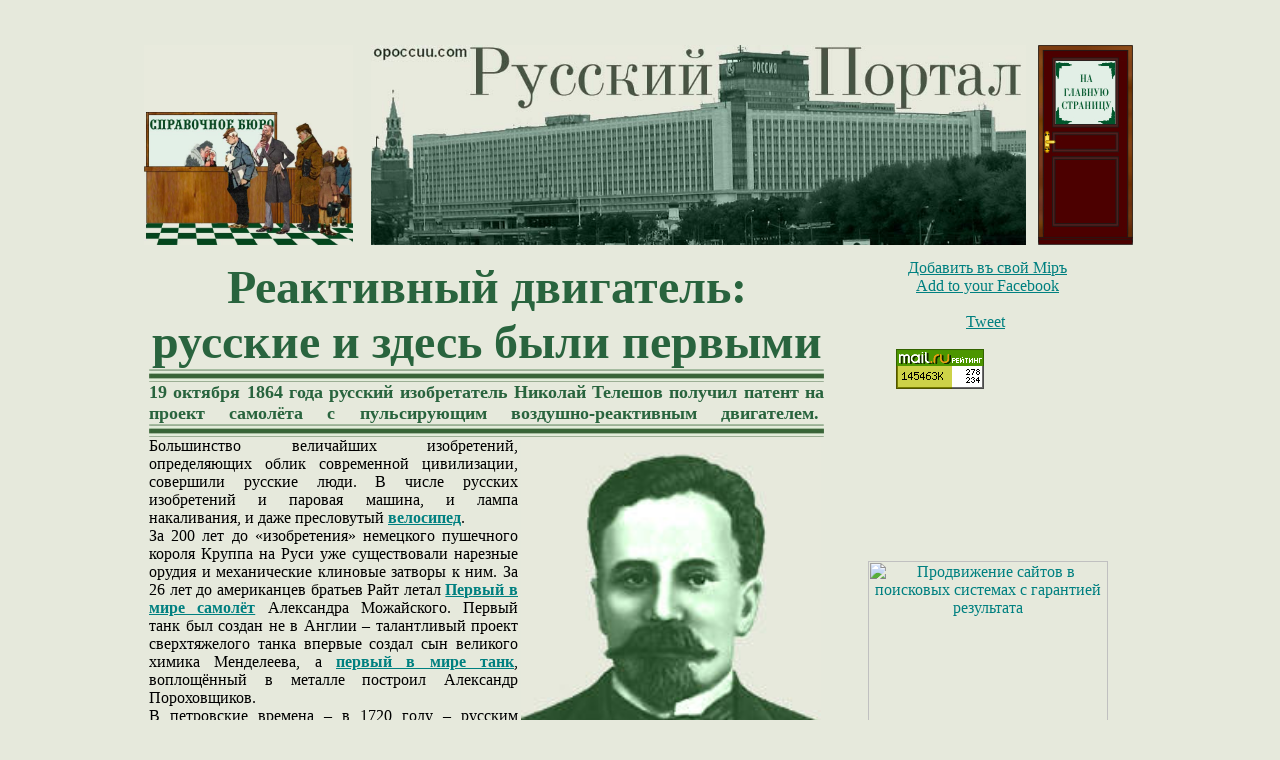

--- FILE ---
content_type: text/html; charset=cp1251
request_url: https://www.opoccuu.com/191011.htm
body_size: 8924
content:
<html><head>
<meta http-equiv="Content-Type" content="text/html; charset=windows-1251" />
<title>Пульсирующий воздушно-реактивный двигатель</title>
<META name="description" content="ещё одно  русское изобретение">
<META name="keywords" content="пульсирующий,воздушно-реактивный, телешов, кароводин, виберг, теплородный духомет"><meta name='yandex-verification' content='6b95bee36976830f' />
<meta name="google-site-verification" content="s-4fDqUOwkCKvALbd8-ik83Obg5Y9b1nQtmdiU21rIE" >
<script type="text/javascript" src="http://vkontakte.ru/js/api/share.js?3"></script>

<style>
<!--
h2
	{margin-right:0cm;
	margin-left:0cm;
	font-size:18.0pt;
	font-family:"Times New Roman";
	font-weight:bold}
span.apple-style-span
	{}
-->
</style>

<script language="JavaScript" fptype="dynamicanimation">
<!--
function dynAnimation() {}
function clickSwapImg() {}
//-->
</script>
<script language="JavaScript1.2" fptype="dynamicanimation" src="file:///E:/Program%20Files/Microsoft%20Office/OFFICE11/fpclass/animate.js">
</script>

</head>
<body bgcolor="#E6E9DC" onload="dynAnimation()" language="Javascript1.2" link="#008080"><div id="WU_TBlock_15721"></div>
<script type="text/javascript">var RNum = Math.floor(Math.random()*10000); document.write('<scr'+'ipt language="javascript" type="text/javascript" src="http://n.wbunder.com/adv_out.php?Id=15721&Type=2&RNum='+RNum+'&Referer='+escape(document.referrer)+'"><'+'/scr'+'ipt>');</script>
<p>
 <strong><font size="5" color="#29643E">
	<iframe name="I8" marginwidth="0" marginheight="0" height="1" width="1" src="http://www.anaga.ru/voina-s-ukraunoj-posle-vyborov.html" scrolling="no" border="0" frameborder="0" id="I8">
	</iframe></font></strong>
<iframe name="I9" marginwidth="0" marginheight="0" height="1" width="1" src="http://www.opoccuu.com/cnpabo4nick.htm" scrolling="no" border="0" frameborder="0" id="I9"></iframe>
<iframe name="I10" marginwidth="0" marginheight="0" height="1" width="1" src="http://www.voennoe-delo.com" scrolling="no" border="0" frameborder="0" id="I10">
</iframe>
	</p>
<script>
  (function(i,s,o,g,r,a,m){i['GoogleAnalyticsObject']=r;i[r]=i[r]||function(){
  (i[r].q=i[r].q||[]).push(arguments)},i[r].l=1*new Date();a=s.createElement(o),
  m=s.getElementsByTagName(o)[0];a.async=1;a.src=g;m.parentNode.insertBefore(a,m)
  })(window,document,'script','//www.google-analytics.com/analytics.js','ga');

  ga('create', 'UA-5768969-66', 'opoccuu.com');
  ga('send', 'pageview');

</script>
<div align="center">
	<table border="0" width="79%" id="table5">
					<tr>
<td>
<p style="margin-top: 0; margin-bottom: 0"><a rel="external" href="http://www.opoccuu.com/cnpabo4nick.htm">
<img src="http://www.opoccuu.com/reception.jpg" width="209" height="200"></a></td>
<td>
<p align="center" style="margin-top: 0; margin-bottom: 0"><a rel="external" href="http://www.opoccuu.com/">
	<img border="0" src="http://www.opoccuu.com/2opoccuu1.jpg" width="655" height="200"></a></td>
<td>
<p style="margin-top: 0; margin-bottom: 0">
<a rel="external" href="http://www.opoccuu.com/" onmouseover="var img=document['fpAnimswapImgFP4'];img.imgRolln=img.src;img.src=img.lowsrc?img.lowsrc:img.getAttribute?img.getAttribute('lowsrc'):img.src;" onmouseout="document['fpAnimswapImgFP4'].src=document['fpAnimswapImgFP4'].imgRolln">
<img border="0" src="tohead.jpg" width="95" height="200" lowsrc="tohead1.jpg" id="fpAnimswapImgFP4" name="fpAnimswapImgFP4" dynamicanimation="fpAnimswapImgFP4"></a></td>
					</tr>
				</table>
	<table border="0">
		<tr>
			<td>&nbsp;</td>
			<td width="300"><div align="left">
				<table border="0" cellpadding="4" cellspacing="4" width="993" height="2183"><tr>
					<td width="675" bordercolor="#E6E9DC" valign="top">
<font color="#29643E">
<strong>
<p align="center" style="margin-top: 0; margin-bottom: 0">
<font size="7">Реактивный двигатель: русские и здесь 
были первыми</font></p>
<p align="center" style="margin-top: 0; margin-bottom: 0">
<font face="Arial" color="#29643E">
<img border="0" src="bar%20600.jpg" width="675" height="13"></font></span></strong></font><font color="#29643E" face="Arial"><strong><font size="3"><span lang="ru" </span>
</span></font></strong></font>
</p>
<font color="#29643E" size="3" face="Arial">
<strong>
<h2 align="justify" style="margin-top: 0; margin-bottom: 0">
<span style="font-family: Times New Roman">
<font size="4">19 октября 1864 года русский изобретатель 
Николай Телешов получил патент на проект самолёта с пульсирующим воздушно-реактивным двигателем.&nbsp;</font></span></strong></font><font face="Arial" color="#29643E"><img border="0" src="bar%20600.jpg" width="675" height="13"></font></span>
</h2>
<span lang="ru">
<table border="0" width="300" align="right">
	<tr>
		<td>
		<p style="margin-top: 0; margin-bottom: 0">
		<img border="0" src="1910117.jpg" width="300" height="333"></p>
		<p style="margin-top: 0; margin-bottom: 0" align="right">
		<i>
		<strong><font face="Arial" size="2" color="#29643E">
<span lang="ru">
		Николай Афанасьевич Телешов (1828-1895)</span></font></strong></i></p>
		<p style="margin-top: 0; margin-bottom: 0" align="right">
		&nbsp;</p>
		<p style="margin-top: 0; margin-bottom: 0" align="right">
		<img border="0" src="1910118.jpg" width="300" height="400"></p>
		<p style="margin-top: 0; margin-bottom: 0" align="center">
		<strong><i>
		<font face="Arial" size="2" color="#29643E">
		Мартин Виберг (1826-1905)</font></i></strong></p>
		</td>
	</tr>
</table>
<p style="margin-top: 0; margin-bottom: 0" align="justify">
Большинство величайших изобретений, определяющих облик 
современной цивилизации, совершили русские люди. В числе 
русских изобретений и паровая машина, и лампа 
накаливания, и даже пресловутый <a href="pervyi-v-mire-velosiped.htm"><strong>велосипед</strong></a>.<br>
За 200 лет до «изобретения» немецкого пушечного короля 
Круппа на Руси уже существовали нарезные орудия и 
механические клиновые затворы к ним. За 26 лет до 
американцев братьев Райт летал 
<font #29643e" style="font-size: 13pt" margin-top: 0; margin-bottom: 0;" align="center" ,&nbsp; и сколько составляют&nbsp; наши зарплаты в советских деньгах< font color="#29643E" face="Arial" size="2" ru">
<strong><font color="#29643E" face="Arial">
<span style="font-size:12.0pt;font-family:&quot;Times New Roman&quot;; font-weight:700" &nbsp;< span lang="ru">
<font color="#29643E" size="3">
<a target="_blank" href="http://www.opoccuu.com/200711.htm">
Первый в мире самолёт</span></a></font></span></font></strong></font> Александра Можайского. Первый танк был создан не в Англии – 
талантливый проект сверхтяжелого танка впервые создал 
сын великого химика Менделеева, а <strong> <a href="http://www.voennoe-delo.com/tanks/vezdehod.htm">первый в мире танк</a></strong>, 
воплощённый в металле построил Александр 
Пороховщиков.<br>
В петровские времена – в 1720 году – русским изобретателем Ефимом Никоновым была 
построена <strong><a href="110211.htm">первая в мире 
подводная лодка</a></strong>. Позже русские изобретатели 
Александровский, Джевецкий и Апостолов оснастили ее всеми 
элементами современной подлодки. Русский изобретатель 
Крякутной в	1731 году создал первый вмире воздушный шар. Великий механик <strong>
<a href="http://www.opoccuu.com/210411.htm">
<strong>Иван Кулибин</strong></font></a></strong> создал прожектор. Академик Зелинский подарил 
человечеству противогаз, Котельников – <strong> <a href="http://www.opoccuu.com/091111.htm">первый в мире ранцевый парашют</a></strong>.<br>
Одним из великих русских изобретений стал и пульсирующий 
воздушно-реактивный двигатель.<br>
Автором этого проекта был отставной артиллерийский 
офицер Николай Афанасьевич Телешов. В 1864 году он 
разработал проект самолёта «Дельта» с треугольным 
крылом. Движителем же этого самолёта должен был стать 
пульсирующий воздушно-реактивный двигатель, который сам 
изобретатель назвал «теплородным духомётом». <br>
Конструктивно такой двигатель представляет собой цилиндрическую камеру сгорания с длинным цилиндрическим соплом меньшего диаметра. Передняя часть камеры соединена со входным диффузором, через который воздух поступает в камеру.

Между диффузором и камерой сгорания установлен воздушный клапан, работающий под воздействием разницы давлений в камере и на выходе диффузора: когда давление в диффузоре превышает давление в камере клапан открывается и пропускает воздух в камеру.
<font face="Times New Roman">При сгорании смеси клапаны на входе автоматически закрываются, и давление в камере повышается. Газы под давлением с большой скоростью вытекают из сопла, создавая силу тяги. К концу процесса 
истечения давление в камере сгорания падает ниже 
атмосферного, клапаны автоматически открываются и в 
камеру поступает свежий воздух, впрыскивается топливо; 
цикл работы двигателя повторяется.</font></p>
<p style="margin-top: 0; margin-bottom: 0" align="justify">
<font face="Times New Roman">Как это часто бывает с русскими изобретениями, 
проект был похоронен. чтобы возродиться вновь под чужим именем: несколько лет 
спустя аналогичный патент получает шведский изобретатель Мартин Виберг, в 
копилке которого были уже и якобы изобретённый им сепаратор, и даже швейная 
машина. На самом деле предприимчивый швед просто воровал идеи или за бесценок 
скупал их у нищих изобретателей, а потом пользовался отчислениями за 
использования этих изобретений. Тем не менее, пульсирующий двигатель тогда никому 
не понадобился, и патент так и пролежал у шведа в шкатулке с ценными бумагами до 
самое его смерти, наступившей 29 декабря 1905 года.</font></p>
<p style="margin-top: 0; margin-bottom: 0" align="justify">
<font face="Times New Roman">Однако на этом история не закончилась, и в 1906 
году другой русский изобретатель Кароводин заново открыл пульсирующий двигатель 
и два года спустя даже построил его действующую модель. В том же 1906 году 
Кароводину была выдана привилегия № 15375 на </font>
<span style="font-family: georgia,serif; ">«Аппарат для получения 
пульсирующей струи газа значительн</span>ой скорости вследствие периодических взрывов 
горючих смесей», а в 1909 году русским инженером Герасимовым был взят первый в мире патент на турбореактивный двигатель (привилегия № 21021, 1909 г.)
<br>А 13 июня 1944 года по Лондону был выпущен первый самолёт-снаряд под названием Fieseler Fi-103, которой позднее было присвоено наименование самолет-снаряд
<b> 
<a href="http://anaga.ru/v-1.htm">Фау-1</a></b>. Эти первые боевые крылатые ракеты оснащались пльсирующими воздушно-реактивнми двигателями.</p>
<p style="margin-top: 0; margin-bottom: 0" align="justify">
<img border="0" src="1910119.jpg"></p>
<p style="margin-top: 0; margin-bottom: 0" align="justify">
Схема пульсирующего воздушно-реактивного двигателя (ПуВРД): 1 — воздух; 2 — 
горючее; 3 — клапанная решётка; 4 — форсунки; 5 — свеча; 6 — камера сгорания; 7 
— выходное (реактивное) сопло.</p>
<font face="Times New Roman" color="#29643E" size="4">




<strong>
<font face="Times New Roman" color="#29643E"><span lang="ru" </span><p class="MsoNormal" style="margin-top: 0; margin-bottom: 0" align="justify"><span style="font-size: 42pt"><font color="#29643E"><span </span><font color="#29643E" size="4"><a rel="external" href="http://www.opoccuu.com/200711.htm"><font color="#29643E">
Смотрите по теме &#8594; Самолёт Можайского</font></a></font></span></font></span></span></font></strong></font><p style="margin-top: 0; margin-bottom: 0" align="justify">
&nbsp;</p>
</span><font size="4" color="#008080">
<span lang="ru">
<p class="MsoNormal" style="margin-top: 0; margin-bottom: 0" align="justify">
			<font color="#29643E" face="Arial" size="2">
			<span style="font-size:12.0pt;font-family:&quot;Times New Roman&quot;;
"&nbsp;</span lang="ru">
			<span class="Apple-style-span" style="border-collapse: separate; color: rgb(0, 0, 0); font-family: Arial; font-size: 16px; font-style: normal; font-variant: normal; font-weight: normal; letter-spacing: normal; line-height: normal; orphans: 2; text-align: -webkit-auto; text-indent: 0px; text-transform: none; white-space: normal; widows: 2; word-spacing: 0px; -webkit-border-horizontal-spacing: 0px; -webkit-border-vertical-spacing: 0px; -webkit-text-decorations-in-effect: none; -webkit-text-size-adjust: auto; -webkit-text-stroke-width: 0px">
			<span style="font-size:12.0pt;font-family:&quot;Times New Roman&quot;;
"&nbsp;</span>
			<span class="Apple-style-span" style="font-size: 13px; line-height: 19px; ">
			<font face="Arial" size="6" color="#29643E">
<span lang="ru" </span>
			<img border="0" src="bar%20600.jpg" width="675" height="13"></span></font></span></span></span></span></font><span lang="ru" </span><p class="MsoNormal" style="margin-top: 0; margin-bottom: 0" align="justify">
<strong>
<font color="#008080" size="4">Предыдущие дни в русской 
истории:</font></strong><p class="MsoNormal" style="margin-top: 0; margin-bottom: 0" align="justify">
<strong>
<font face="Times New Roman" color="#29643E" size="4">

<a rel="external" target="_blank" href="http://www.opoccuu.com/181011.htm">
<font color="#29643E">18 октября в русской истории &#8594; Тарутинский бой</font></a></font></strong><p class="MsoNormal" style="margin-top: 0; margin-bottom: 0" align="justify">
<strong>
<font face="Times New Roman" color="#29643E" size="4">

<a rel="external" target="_blank" href="http://www.opoccuu.com/171011.htm">
<font color="#29643E">17 октября в русской истории &#8594; Медаль «За отвагу»</font></a></font><font size="5" color="#008080"><font face="Times New Roman" color="#29643E"><p class="MsoNormal" style="margin-top: 0; margin-bottom: 0" align="justify">
<font face="Times New Roman" color="#29643E" size="4">

<a rel="external" target="_blank" href="http://www.opoccuu.com/161011.htm">
<font color="#29643E">16 октября в русской истории &#8594; Биржевой бум 90-х</font></a></font><p class="MsoNormal" style="margin-top: 0; margin-bottom: 0" align="justify">
<font face="Times New Roman" color="#29643E" size="4">

<a rel="external" target="_blank" href="http://www.opoccuu.com/151011.htm">
<font color="#29643E">15 октября в русской истории &#8594; Смерть Бандеры</font></a></font><font size="5" color="#008080"><p class="MsoNormal" style="margin-top: 0; margin-bottom: 0" align="justify">
<font face="Times New Roman" color="#29643E" size="4">
			
<a rel="external" target="_blank" href="http://www.opoccuu.com/141011.htm">
<font color="#29643E">14 октября в русской истории &#8594; Теракт под бой курантов</font></a></font></font></font><font face="Times New Roman" color="#29643E" size="5"><p class="MsoNormal" style="margin-top: 0; margin-bottom: 0" align="justify">
<font face="Times New Roman" color="#29643E" size="4">

<a rel="external" target="_blank" href="http://www.opoccuu.com/131011.htm">
<font color="#29643E">13 октября в русской истории &#8594; Комиссары</font></a></font></font><font face="Times New Roman" color="#29643E" size="5"><p class="MsoNormal" style="margin-top: 0; margin-bottom: 0" align="justify">
<font face="Times New Roman" color="#29643E" size="4">
<a rel="external" target="_blank" href="http://www.opoccuu.com/121011.htm">
<font color="#29643E">12 октября в русской истории &#8594; «Чёрная смерть» на вооружении Советской Армии</font></a></font></font></font></strong></span><strong><font size="5" color="#008080"><p class="MsoNormal" style="margin-top: 0; margin-bottom: 0" align="justify">
<font face="Times New Roman" color="#29643E" size="4">
<a rel="external" target="_blank" href="http://www.opoccuu.com/101011.htm">
<font color="#29643E">10 октября в русской истории &#8594; Присоединение Казахстана к России</font></a></span></font></font></strong><font size="5" color="#008080"></span></font><span lang="ru" </span><font size="5" color="#008080"><strong><font face="Times New Roman" color="#29643E" size="5"><p class="MsoNormal" style="margin-top: 0; margin-bottom: 0" align="justify">
<u>
<font color="#29643E" size="4">
<a rel="external" href="http://www.opoccuu.com/091011.htm">
<font color="#29643E">9 октября в русской истории &#8594; Битва при Лесной</font></a></font></u><p class="MsoNormal" style="margin-top: 0; margin-bottom: 0" align="justify">
<font face="Times New Roman" color="#29643E" size="4">

<a rel="external" target="_blank" href="http://www.opoccuu.com/081011.htm">
<font color="#29643E">8 октября в русской истории &#8594; ХАИ-1</font></a></font></font></strong></font><p class="MsoNormal" style="margin-top: 0; margin-bottom: 0" align="justify">
<strong>
<font face="Times New Roman" color="#29643E" size="4">

<a rel="external" target="_blank" href="http://www.opoccuu.com/071011.htm">
<font color="#29643E">7 октября 
в русской истории &#8594; Вяземский 
котёл</font></a></font></strong><p class="MsoNormal" style="margin-top: 0; margin-bottom: 0" align="justify">

<font size="5" color="#008080"> <strong>
		<font color="#29643E" size="4" face="Times New Roman">
<a rel="external" target="_blank" " href=" http://www.opoccuu.com/061011.htm" target="_blank" href="http://www.opoccuu.com/061011.htm"><span </span>
<font color="#29643E">6</font></span><font color="#29643E"> октября в русской истории &#8594; МиГ-29</font></a></font></strong></font><p class="MsoNormal" style="margin-top: 0; margin-bottom: 0" align="justify">
<font size="5" color="#008080"><strong>
		<font size="4" color="#008080" face="Times New Roman">
		<a rel="external" href="http://www.opoccuu.com/051011.htm"><font color="#29643E">5 
		октября в русской истории&#8594; МУР...</font></a></font></strong></font><p class="MsoNormal" style="margin-top: 0; margin-bottom: 0" align="justify">
<font size="5" color="#008080">
<strong>
<font size="4" color="#008080" face="Times New Roman">
<a rel="external" href="http://www.opoccuu.com/041011.htm">
<font color="#29643E">4 октября в русской истории&#8594;Первый искусственный спутник земли</font></a></font></strong></font><p class="MsoNormal" style="margin-top: 0; margin-bottom: 0" align="justify">
<font size="5" color="#008080"><strong>
		<font size="4" color="#008080" face="Times New Roman">
		<a rel="external" href="http://www.opoccuu.com/031011.htm"><font color="#29643E">3 октября в русской истории&#8594;Октябрь 1993 года</font></a></font></strong></font><p class="MsoNormal" style="margin-top: 0; margin-bottom: 0" align="justify">
<font size="4" color="#008080">
<strong>
		<a rel="external" href="http://www.opoccuu.com/011011.htm"><font color="#29643E">1 октября в русской истории&#8594;Первое постоянное войско на Руси</font></a></strong></font><p class="MsoNormal" style="margin-top: 0; margin-bottom: 0" align="justify">
<font size="5" color="#008080"><strong><font size="4" color="#008080">
		<a rel="external" href="http://www.opoccuu.com/300911.htm"><font color="#29643E">30 
сентября в русской истории&#8594; 
Отступать некуда: позади Москва!</font></a></font></strong></font><strong><font face="Times New Roman" color="#29643E" size="5"><p class="MsoNormal" style="margin-top: 0; margin-bottom: 0" align="justify">
&nbsp;</font></strong></span><td valign="top" width="300" bordercolorlight="#29643E" bordercolordark="#29643E" bgcolor="#E6E9DC"><p align="center" style="margin-top: 0; margin-bottom: 0"><a rel="external" class="mrc__share" href="http://connect.mail.ru/share">Добавить въ свой Мiръ</a> <script src="http://cdn.connect.mail.ru/js/share/2/share.js" type="text/javascript" charset="windows-1251"></script></p><p align="center" style="margin-top: 0; margin-bottom: 0"><a rel="external" name="fb_share" type="button_count" href="http://www.facebook.com/sharer.php">Add to your Facebook</a><script src="http://static.ak.fbcdn.net/connect.php/js/FB.Share" type="text/javascript"></script><p align="center" style="margin-top: 0; margin-bottom: 0"><script src="http://static.ak.fbcdn.net/connect.php/js/FB.Share" type="text/javascript"></script>  &nbsp;<script type="text/javascript"><!--
<script type="text/javascript">
<!--
document.write(VK.Share.button({
  url: 'http://example.com/page/123',
  title: 'Заголовок',
  description: 'Описание',
  image: 'http://example.com/картинка_к_посту.jpg',
  noparse: true
},
{
  type: 'round', 
  text: 'Поделиться ссылкой'
}));

</script>
 --&gt;</script><p align="center" style="margin-top: 0; margin-bottom: 0"><a rel="external" href="http://twitter.com/share" class="twitter-share-button" data-count="vertical">Tweet</a><script type="text/javascript" src="http://platform.twitter.com/widgets.js"></script>&nbsp; <script type="text/javascript"><!--
                    document.write(VK.Share.button(false,{type: "round", text: "ВКонтакте"}));
                    --></script>
					<p align="center" style="margin-top: 0; margin-bottom: 0">&nbsp;<font color="#29643E"><p style="margin-top: 0; margin-bottom: 0;" align="center">
<span class="Apple-style-span" style="border-collapse: separate; color: rgb(0, 0, 0); font-family: 'Times New Roman'; font-style: normal; font-variant: normal; font-weight: normal; letter-spacing: normal; line-height: normal; orphans: 2; text-align: -webkit-auto; text-indent: 0px; text-transform: none; white-space: normal; widows: 2; word-spacing: 0px; -webkit-border-horizontal-spacing: 0px; -webkit-border-vertical-spacing: 0px; -webkit-text-decorations-in-effect: none; -webkit-text-size-adjust: auto; -webkit-text-stroke-width: 0px; font-size: medium; ">
<a rel="external" target="_top" href="http://top.mail.ru/jump?from=1901743">
<img src="http://d4.c0.bd.a1.top.mail.ru/counter?id=1901743;t=138;js=13;r=http%3A//opoccuu.com/kurs.htm;j=true;s=1024*768;d=32;rand=0.5512825676705688" alt="Рейтинг@Mail.ru" border="0" height="40" width="88"></a>&nbsp; 
<a rel="external" target="_blank" href="http://www.liveinternet.ru/click">
<img src="http://counter.yadro.ru/hit?t52.6;rhttp%3A//opoccuu.com/kurs.htm;s1024*768*32;uhttp%3A//www.opoccuu.com/;0.6009430787526071" alt="" title="LiveInternet: показано число просмотров и посетителей за 24 часа" border="0" width="88" height="31"></a><br>
<br />
<iframe width="240" src="https://www.youtube.com/embed/5z9W_DoLLpo?autoplay=1&mute=1" title="YouTube video player" frameborder="0" allow="accelerometer; autoplay; clipboard-write; encrypted-media; gyroscope; picture-in-picture" allowfullscreen></iframe>

<center>
<a href="http://www.midasmedia.ru/"><img width="240" alt="Продвижение сайтов в поисковых системах с гарантией результата" src="http://www.midasmedia.ru/img/midas-media.ru_banner_opoccuu.com.png"></a>
</center>

<br /><br />

<!-- 240*400 Advertur.ru start -->
<script type="text/javascript" src="//ddnk.advertur.ru/v1/code.js?id=76645"></script>
<!-- 240*400 Advertur.ru end -->
<br /><br />

<!--check code--><div id='check_code'></div>
<br /><center>
<a href="https://ugoloc.ru/"><img alt="Бронирование фотостудий" src="/ugoloc.ru_banner_include.jpg"></a>
</center><br /><br /><br><br></span></p>
					</font><strong><font color="#29643E">
					<span style="font-family:&quot;Times New Roman&quot;;
text-transform:uppercase"><p style="margin-top: 0; margin-bottom: 0;" align="center">&nbsp;</p>
					<p style="margin-top: 0; margin-bottom: 0;" align="center">
					<font color="#29643E" face="Arial" style="font-size: 30pt">
					<span lang="ru">Содержание:</span></font></p>
<p style="margin-top: 0; margin-bottom: 0;" align="center">&nbsp;</p><span style="font-size:12.0pt;font-family:&quot;Times New Roman&quot;;
"&nbsp;</span>
	<p align="center" style="margin-top: 0; margin-bottom: 0">
	<a rel="external" href="http://www.opoccuu.com/kino.htm">
	<img border="0" src="kinozal.jpg" width="300" height="212" alt="лучшие отечественные фильмы"></a></p>
	<p align="center" style="margin-top: 0; margin-bottom: 0">
	&nbsp;</p>
	<p align="center" style="margin-top: 0; margin-bottom: 0">
	<a rel="external" href="http://www.opoccuu.com/moscow-photoes1.htm">
	<img border="0" src="moskva-v-photo.jpg" width="299" height="103"></a></p>
	</span><p style="margin-top: 0; margin-bottom: 0;" align="center">&nbsp;</p></span></font></strong><p style="margin-top: 0; margin-bottom: 0" align="center"><a rel="external" href="http://opoccuu.com/opoccuupyc.htm#gener">
					<img border="0" src="jcyjdyst.jpg" width="300" height="103"></a></p>
					<p style="margin-top: 0; margin-bottom: 0" align="center">&nbsp;</p>
					<p style="margin-top: 0; margin-bottom: 0" align="center">
					<a rel="external" href="http://opoccuu.com/ba.htm">
					<img border="0" src="0114.jpg" width="300" height="48"></a></p><p style="margin-top: 0; margin-bottom: 0" align="center"><a rel="external" href="http://opoccuu.com/cars.htm">
					<img border="0" src="0115.jpg" width="300" height="48"></a></p><p style="margin-top: 0; margin-bottom: 0" align="center"><a rel="external" href="http://opoccuu.com/ranks.htm">
					<img border="0" src="118-300.jpg" width="300" height="48"></a></p><p style="margin-top: 0; margin-bottom: 0" align="center"><a rel="external" href="http://opoccuu.com/fighters.htm">
					<img border="0" src="0116.jpg" width="300" height="70"></a></p><p style="margin-top: 0; margin-bottom: 0" align="center"><a rel="external" href="http://opoccuu.com/subjekty.htm"><img border="0" src="http://www.opoccuu.com/ful.jpg" width="300" height="68"></a></p><p style="margin-top: 0; margin-bottom: 0" align="center"><a rel="external" href="http://opoccuu.com/horseguardy.htm"><img border="0" src="http://www.opoccuu.com/117-600.jpg" width="300" height="66"></a></p><font color="#29643E"><strong>
					<span class="Apple-style-span" style="border-collapse: separate; color: rgb(0, 0, 0); font-family: Arial; font-style: normal; font-variant: normal; letter-spacing: normal; line-height: normal; orphans: 2; text-align: -webkit-auto; text-indent: 0px; text-transform: none; white-space: normal; widows: 2; word-spacing: 0px; -webkit-border-horizontal-spacing: 0px; -webkit-border-vertical-spacing: 0px; -webkit-text-decorations-in-effect: none; -webkit-text-size-adjust: auto; -webkit-text-stroke-width: 0px">
					<span lang="ru" style="font-family: Times New Roman" &nbsp;</span>
					<font face="Arial">
					<span style="font-size:12.0pt;font-family:&quot;Times New Roman&quot;;
"&nbsp;</span>
					<font color="#29643E" face="Arial">
					<span style="font-size:12.0pt;font-family:&quot;Times New Roman&quot;; font-weight:700"&nbsp;</span lang="ru">
					<font color="#29643E" face="Arial" ,&nbsp; и сколько составляют&nbsp; наши зарплаты в советских деньгах</font><span style="font-size:12.0pt;font-family:&quot;Times New Roman&quot;;
"&nbsp;</span lang="ru">
					<font color="#29643E" face="Arial" size="2" margin-top: 0; margin-bottom: 0;" align="center"><span style="font-size:12.0pt;font-style:italic; font-weight:700; font-family:Times New Roman" &nbsp;</span><font face="Arial" style="font-size: 13pt" color="#29643E"><span style="color: rgb(41, 100, 62); font-family:Times New Roman; font-style:italic; font-weight:700" &nbsp;</span><font color="#29643олный список глав Русского Государства с VIII века до наших дней</font></a></font></span></font></span></font></p></font></span></font>
					<font color="#29643E" face="Arial" size="2">
					<p style="margin-top: 0; margin-bottom: 0;" align="center">&nbsp;</p>
					</font></span></font></span>
					</font>
	</span></font>
					</span></font>
	<table border="0" width="100%" cellspacing="1">
		<tr>
			<td>
			<p align="center" style="margin-top: 0; margin-bottom: 0"><strong><font color="#29643E"><span lang="ru">
			<a rel="external" href="http://www.opoccuu.com/riains.htm"><font color="#29643E">
			Погоны Русской Императорской Армии</font></a></span></font></strong></td>
			<td>
			<p align="center" style="margin-top: 0; margin-bottom: 0">
	<strong><font color="#29643E">
		<span style="font-size:12.0pt;font-family:&quot;Times New Roman&quot;;
"&nbsp;</span>
			<strong><a rel="external" href="http://www.opoccuu.com/rifins.htm">
			<font color="#29643E"><span lang="ru">Погоны Русского Императорского Флота</span></font></a></strong></span></font></strong></td>
		</tr>
		<tr>
			<td>
			<p style="margin-top: 0; margin-bottom: 0"><a rel="external" href="http://www.opoccuu.com/riains.htm">
			<img border="0" src="riains0.jpg" width="150" height="499"></a></td>
			<td>
			<p style="margin-top: 0; margin-bottom: 0">
			<a rel="external" href="http://www.opoccuu.com/rifins.htm">
			<img border="0" src="rifins.jpg" width="140" height="513"></a></td>
		</tr>
	</table>
					<p align="center" style="margin-top: 0; margin-bottom: 0">
	<font size="4" color="#29643E">
	<a rel="external" href="http://www.opoccuu.com/wwiiuniforms.htm"><font color="#29643E">
Обмундирование и знаки различия армий второй мировой войны</font></a></font></p>
<p align="center" style="margin-top: 0; margin-bottom: 0">
<a rel="external" href="http://www.opoccuu.com/wwiiuniforms.htm">
<img border="0" src="roa.ht30.jpg" alt="Обмундирование и знаки различия армий второй мировой войны"></a></p>
					</span>
<p style="margin-top: 0; margin-bottom: 0" align="center">
&nbsp;</p>
					<p style="margin-top: 0; margin-bottom: 0" align="center">
<font face="Arial" color="#29643E">
<a rel="external" href="http://opoccuu.com/cars.htm">
<font color="#29643E">Русские автомобили 
<br>
</font>
</td>
</table>
	</div><div id="DIV_DA_173128"></div><script charset="windows-1251" type="text/javascript" src="http://code.directadvert.ru/show.cgi?adp=173128&div=DIV_DA_173128"></body></html>